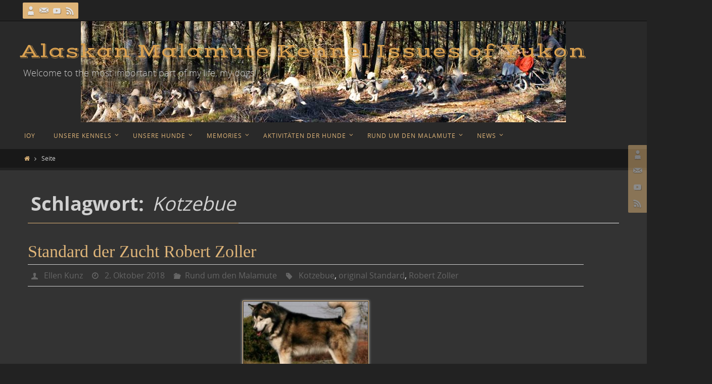

--- FILE ---
content_type: text/html; charset=UTF-8
request_url: https://www.alaskan-malamute.net/schlagwort/kotzebue/
body_size: 10769
content:
<!DOCTYPE html><html lang="de"><head><meta name="viewport" content="width=device-width, user-scalable=yes, initial-scale=1.0, minimum-scale=1.0, maximum-scale=3.0"><meta http-equiv="Content-Type" content="text/html; charset=UTF-8" /><link rel="profile" href="http://gmpg.org/xfn/11" /><link rel="pingback" href="https://www.alaskan-malamute.net/xmlrpc.php" /><meta name='robots' content='index, follow, max-image-preview:large, max-snippet:-1, max-video-preview:-1' /><link media="all" href="https://www.alaskan-malamute.net/wp-content/cache/autoptimize/css/autoptimize_838a91860ed8b239bdda690b96c14eda.css" rel="stylesheet"><title>Kotzebue Archive - Alaskan Malamute Kennel Issues of Yukon</title><link rel="canonical" href="https://www.alaskan-malamute.net/schlagwort/kotzebue/" /><meta property="og:locale" content="de_DE" /><meta property="og:type" content="article" /><meta property="og:title" content="Kotzebue Archive - Alaskan Malamute Kennel Issues of Yukon" /><meta property="og:url" content="https://www.alaskan-malamute.net/schlagwort/kotzebue/" /><meta property="og:site_name" content="Alaskan Malamute Kennel Issues of Yukon" /><meta name="twitter:card" content="summary_large_image" /><meta name="twitter:site" content="@of_yukon" /> <script type="application/ld+json" class="yoast-schema-graph">{"@context":"https://schema.org","@graph":[{"@type":"CollectionPage","@id":"https://www.alaskan-malamute.net/schlagwort/kotzebue/","url":"https://www.alaskan-malamute.net/schlagwort/kotzebue/","name":"Kotzebue Archive - Alaskan Malamute Kennel Issues of Yukon","isPartOf":{"@id":"https://www.alaskan-malamute.net/#website"},"primaryImageOfPage":{"@id":"https://www.alaskan-malamute.net/schlagwort/kotzebue/#primaryimage"},"image":{"@id":"https://www.alaskan-malamute.net/schlagwort/kotzebue/#primaryimage"},"thumbnailUrl":"https://www.alaskan-malamute.net/wp-content/uploads/2018/10/faolan-issues-of-yukon.jpg","breadcrumb":{"@id":"https://www.alaskan-malamute.net/schlagwort/kotzebue/#breadcrumb"},"inLanguage":"de"},{"@type":"ImageObject","inLanguage":"de","@id":"https://www.alaskan-malamute.net/schlagwort/kotzebue/#primaryimage","url":"https://www.alaskan-malamute.net/wp-content/uploads/2018/10/faolan-issues-of-yukon.jpg","contentUrl":"https://www.alaskan-malamute.net/wp-content/uploads/2018/10/faolan-issues-of-yukon.jpg","width":590,"height":536},{"@type":"BreadcrumbList","@id":"https://www.alaskan-malamute.net/schlagwort/kotzebue/#breadcrumb","itemListElement":[{"@type":"ListItem","position":1,"name":"Startseite","item":"https://www.alaskan-malamute.net/"},{"@type":"ListItem","position":2,"name":"Kotzebue"}]},{"@type":"WebSite","@id":"https://www.alaskan-malamute.net/#website","url":"https://www.alaskan-malamute.net/","name":"Alaskan Malamute Kennel Issues of Yukon","description":"Welcome to the most important part of my life, my dogs!","potentialAction":[{"@type":"SearchAction","target":{"@type":"EntryPoint","urlTemplate":"https://www.alaskan-malamute.net/?s={search_term_string}"},"query-input":"required name=search_term_string"}],"inLanguage":"de"}]}</script> <link rel='dns-prefetch' href='//fonts.googleapis.com' /><link rel="alternate" type="application/rss+xml" title="Alaskan Malamute Kennel Issues of Yukon &raquo; Feed" href="https://www.alaskan-malamute.net/feed/" /><link rel="alternate" type="application/rss+xml" title="Alaskan Malamute Kennel Issues of Yukon &raquo; Kommentar-Feed" href="https://www.alaskan-malamute.net/comments/feed/" /><link rel="alternate" type="application/rss+xml" title="Alaskan Malamute Kennel Issues of Yukon &raquo; Schlagwort-Feed zu Kotzebue" href="https://www.alaskan-malamute.net/schlagwort/kotzebue/feed/" /><link rel='stylesheet' id='dashicons-css' href='https://www.alaskan-malamute.net/wp-includes/css/dashicons.min.css?ver=6.9' type='text/css' media='all' /><link rel='stylesheet' id='nirvana-googlefonts-css' href='//fonts.googleapis.com/css?family=Vast+Shadow' type='text/css' media='screen' /> <script type="text/javascript" src="https://www.alaskan-malamute.net/wp-includes/js/jquery/jquery.min.js?ver=3.7.1" id="jquery-core-js"></script> <link rel="https://api.w.org/" href="https://www.alaskan-malamute.net/wp-json/" /><link rel="alternate" title="JSON" type="application/json" href="https://www.alaskan-malamute.net/wp-json/wp/v2/tags/84" /><link rel="EditURI" type="application/rsd+xml" title="RSD" href="https://www.alaskan-malamute.net/xmlrpc.php?rsd" /><meta name="generator" content="WordPress 6.9" /><link rel="icon" href="https://www.alaskan-malamute.net/wp-content/uploads/2018/09/cropped-icon-alaskan-malamute-net-1-32x32.jpg" sizes="32x32" /><link rel="icon" href="https://www.alaskan-malamute.net/wp-content/uploads/2018/09/cropped-icon-alaskan-malamute-net-1-192x192.jpg" sizes="192x192" /><link rel="apple-touch-icon" href="https://www.alaskan-malamute.net/wp-content/uploads/2018/09/cropped-icon-alaskan-malamute-net-1-180x180.jpg" /><meta name="msapplication-TileImage" content="https://www.alaskan-malamute.net/wp-content/uploads/2018/09/cropped-icon-alaskan-malamute-net-1-270x270.jpg" /> <!--[if lt IE 9]> <script>document.createElement('header');
document.createElement('nav');
document.createElement('section');
document.createElement('article');
document.createElement('aside');
document.createElement('footer');</script> <![endif]--></head><body class="archive tag tag-kotzebue tag-84 wp-theme-nirvana wp-child-theme-nirvana-ioy-child nirvana-image-one caption-light magazine-layout nirvana-comment-placeholders nirvana-menu-left"> <a class="skip-link screen-reader-text" href="#main" title="Zum Inhalt springen"> Zum Inhalt springen </a><div id="wrapper" class="hfeed"><div id="topbar" ><div id="topbar-inner"><div class="socials" id="sheader"> <a  href="/ueber-uns"
 class="socialicons social-AboutMe" title="Über uns"> <img alt="AboutMe" src="https://www.alaskan-malamute.net/wp-content/themes/nirvana/images/socials/AboutMe.png" /> </a> <a  href="/kontakt"
 class="socialicons social-Contact" title="Kontakt zu uns"> <img alt="Contact" src="https://www.alaskan-malamute.net/wp-content/themes/nirvana/images/socials/Contact.png" /> </a> <a  target="_blank"  href="https://www.youtube.com/user/IssuesOfYukon/videos"
 class="socialicons social-YouTube" title="Besuche mich auf Youtube"> <img alt="YouTube" src="https://www.alaskan-malamute.net/wp-content/themes/nirvana/images/socials/YouTube.png" /> </a> <a  target="_blank"  href="http://feeds.feedburner.com/AlaskanMalamuteKennelIssuesOfYukon"
 class="socialicons social-RSS" title="RSS Feed"> <img alt="RSS" src="https://www.alaskan-malamute.net/wp-content/themes/nirvana/images/socials/RSS.png" /> </a></div></div></div><div class="socials" id="srights"> <a  href="/ueber-uns"
 class="socialicons social-AboutMe" title="Über uns"> <img alt="AboutMe" src="https://www.alaskan-malamute.net/wp-content/themes/nirvana/images/socials/AboutMe.png" /> </a> <a  href="/kontakt"
 class="socialicons social-Contact" title="Kontakt zu uns"> <img alt="Contact" src="https://www.alaskan-malamute.net/wp-content/themes/nirvana/images/socials/Contact.png" /> </a> <a  target="_blank"  href="https://www.youtube.com/user/IssuesOfYukon/videos"
 class="socialicons social-YouTube" title="Besuche mich auf Youtube"> <img alt="YouTube" src="https://www.alaskan-malamute.net/wp-content/themes/nirvana/images/socials/YouTube.png" /> </a> <a  target="_blank"  href="http://feeds.feedburner.com/AlaskanMalamuteKennelIssuesOfYukon"
 class="socialicons social-RSS" title="RSS Feed"> <img alt="RSS" src="https://www.alaskan-malamute.net/wp-content/themes/nirvana/images/socials/RSS.png" /> </a></div><div id="header-full"><header id="header"><div id="masthead"><div id="branding" role="banner" > <img id="bg_image" alt="Alaskan Malamute Kennel Issues of Yukon" title="Alaskan Malamute Kennel Issues of Yukon" src="https://www.alaskan-malamute.net/wp-content/uploads/2018/10/issues-header.jpg"  /><div id="header-container"><div class="site-identity"><div id="site-title"><span> <a href="https://www.alaskan-malamute.net/" title="Alaskan Malamute Kennel Issues of Yukon" rel="home">Alaskan Malamute Kennel Issues of Yukon</a> </span></div><div id="site-description" >Welcome to the most important part of my life, my dogs!</div></div></div><div style="clear:both;"></div></div> <button id="nav-toggle"><span>&nbsp;</span></button><nav id="access" class="jssafe" role="navigation"><div class="skip-link screen-reader-text"><a href="#content" title="Zum Inhalt springen">Zum Inhalt springen</a></div><div class="menu"><ul id="prime_nav" class="menu"><li id="menu-item-291" class="menu-item menu-item-type-custom menu-item-object-custom menu-item-home menu-item-291"><a href="https://www.alaskan-malamute.net/"><span>IoY</span></a></li><li id="menu-item-631" class="menu-item menu-item-type-custom menu-item-object-custom menu-item-has-children menu-item-631"><a href="#"><span>Unsere Kennels</span></a><ul class="sub-menu"><li id="menu-item-336" class="menu-item menu-item-type-post_type menu-item-object-page menu-item-336"><a href="https://www.alaskan-malamute.net/issues-of-yukon/"><span>Issues of Yukon</span></a></li><li id="menu-item-413" class="menu-item menu-item-type-post_type menu-item-object-page menu-item-413"><a href="https://www.alaskan-malamute.net/issues-of-yukon/unvergessen/"><span>Unvergessen!</span></a></li><li id="menu-item-305" class="menu-item menu-item-type-post_type menu-item-object-page menu-item-305"><a href="https://www.alaskan-malamute.net/joli-mapa/"><span>Joli Mapa</span></a></li></ul></li><li id="menu-item-632" class="menu-item menu-item-type-custom menu-item-object-custom menu-item-has-children menu-item-632"><a href="#"><span>Unsere Hunde</span></a><ul class="sub-menu"><li id="menu-item-650" class="menu-item menu-item-type-post_type menu-item-object-page menu-item-has-children menu-item-650"><a href="https://www.alaskan-malamute.net/alaskan-malamute-rueden/"><span>Alaskan Malamute Rüden</span></a><ul class="sub-menu"><li id="menu-item-2273" class="menu-item menu-item-type-post_type menu-item-object-page menu-item-2273"><a href="https://www.alaskan-malamute.net/alaskan-malamute-rueden/special-edition/"><span>Special Edition</span></a></li><li id="menu-item-2397" class="menu-item menu-item-type-post_type menu-item-object-page menu-item-2397"><a href="https://www.alaskan-malamute.net/alaskan-malamute-rueden/wyatt-earp/"><span>Wyatt Earp</span></a></li><li id="menu-item-6112" class="menu-item menu-item-type-post_type menu-item-object-page menu-item-6112"><a href="https://www.alaskan-malamute.net/nothing-else-matters-conan2/"><span>Nothing Else Matters „Conan“</span></a></li><li id="menu-item-2445" class="menu-item menu-item-type-post_type menu-item-object-page menu-item-2445"><a href="https://www.alaskan-malamute.net/alaskan-malamute-rueden/x-man/"><span>X-Man</span></a></li><li id="menu-item-2501" class="menu-item menu-item-type-post_type menu-item-object-page menu-item-2501"><a href="https://www.alaskan-malamute.net/alaskan-malamute-rueden/oh-when-the-saints/"><span>Oh When The Saints</span></a></li></ul></li><li id="menu-item-651" class="menu-item menu-item-type-post_type menu-item-object-page menu-item-has-children menu-item-651"><a href="https://www.alaskan-malamute.net/alaskan-malamute-huendinnen/"><span>Alaskan Malamute Hündinnen</span></a><ul class="sub-menu"><li id="menu-item-2874" class="menu-item menu-item-type-post_type menu-item-object-page menu-item-2874"><a href="https://www.alaskan-malamute.net/alaskan-malamute-huendinnen/our-xclusive-brand/"><span>Our Xclusive Brand</span></a></li><li id="menu-item-4722" class="menu-item menu-item-type-post_type menu-item-object-page menu-item-4722"><a href="https://www.alaskan-malamute.net/alaskan-malamute-huendinnen/a-winter-tale/"><span>A Winter Tale</span></a></li><li id="menu-item-6085" class="menu-item menu-item-type-post_type menu-item-object-page menu-item-6085"><a href="https://www.alaskan-malamute.net/never-say-never-again/"><span>Never Say Never Again</span></a></li></ul></li><li id="menu-item-653" class="menu-item menu-item-type-post_type menu-item-object-page menu-item-653"><a href="https://www.alaskan-malamute.net/alaskan-malamute-welpen-galerie/"><span>Alaskan Malamute Welpen Galerie</span></a></li><li id="menu-item-668" class="menu-item menu-item-type-post_type menu-item-object-page menu-item-668"><a href="https://www.alaskan-malamute.net/die-bittere-wahrheit/"><span>Die bittere Wahrheit</span></a></li></ul></li><li id="menu-item-2279" class="menu-item menu-item-type-custom menu-item-object-custom menu-item-has-children menu-item-2279"><a href="#"><span>Memories</span></a><ul class="sub-menu"><li id="menu-item-1268" class="menu-item menu-item-type-post_type menu-item-object-page menu-item-1268"><a href="https://www.alaskan-malamute.net/unsere-alaskan-malamute-erinnerungen/"><span>unsere Alaskan Malamute Erinnerungen</span></a></li><li id="menu-item-1281" class="menu-item menu-item-type-post_type menu-item-object-page menu-item-has-children menu-item-1281"><a href="https://www.alaskan-malamute.net/unsere-alaskan-malamute-erinnerungen/regenbogenbruecke/"><span>meine Jungs und Mädels auf der Regenbogenbrücke</span></a><ul class="sub-menu"><li id="menu-item-2750" class="menu-item menu-item-type-post_type menu-item-object-page menu-item-2750"><a href="https://www.alaskan-malamute.net/alaskan-malamute-huendinnen/joy/"><span>Joy</span></a></li><li id="menu-item-2927" class="menu-item menu-item-type-post_type menu-item-object-page menu-item-2927"><a href="https://www.alaskan-malamute.net/alaskan-malamute-huendinnen/miss-chanel/"><span>Miss Chanel</span></a></li><li id="menu-item-2073" class="menu-item menu-item-type-post_type menu-item-object-page menu-item-2073"><a href="https://www.alaskan-malamute.net/unsere-alaskan-malamute-erinnerungen/regenbogenbruecke/jj/"><span>JJ</span></a></li><li id="menu-item-652" class="menu-item menu-item-type-post_type menu-item-object-page menu-item-652"><a href="https://www.alaskan-malamute.net/unsere-alaskan-malamute-erinnerungen/regenbogenbruecke/ch-kuri-mu-del-biagio/"><span>Ch. Kuri-Mu del Biagio</span></a></li><li id="menu-item-4959" class="menu-item menu-item-type-post_type menu-item-object-page menu-item-4959"><a href="https://www.alaskan-malamute.net/unsere-alaskan-malamute-erinnerungen/regenbogenbruecke/issues-of-yukon-opium/"><span>Issues of Yukon Opium</span></a></li><li id="menu-item-1892" class="menu-item menu-item-type-post_type menu-item-object-page menu-item-1892"><a href="https://www.alaskan-malamute.net/unsere-alaskan-malamute-erinnerungen/regenbogenbruecke/donaoralee/"><span>DonaOralee</span></a></li><li id="menu-item-1813" class="menu-item menu-item-type-post_type menu-item-object-page menu-item-1813"><a href="https://www.alaskan-malamute.net/unsere-alaskan-malamute-erinnerungen/regenbogenbruecke/june/"><span>June</span></a></li><li id="menu-item-1730" class="menu-item menu-item-type-post_type menu-item-object-page menu-item-1730"><a href="https://www.alaskan-malamute.net/unsere-alaskan-malamute-erinnerungen/regenbogenbruecke/zeawee/"><span>Zeawee</span></a></li><li id="menu-item-1672" class="menu-item menu-item-type-post_type menu-item-object-page menu-item-1672"><a href="https://www.alaskan-malamute.net/unsere-alaskan-malamute-erinnerungen/regenbogenbruecke/ditilya/"><span>Ditilya</span></a></li><li id="menu-item-1897" class="menu-item menu-item-type-post_type menu-item-object-page menu-item-1897"><a href="https://www.alaskan-malamute.net/unsere-alaskan-malamute-erinnerungen/regenbogenbruecke/bj-royalson/"><span>BJ-Royalson</span></a></li><li id="menu-item-1574" class="menu-item menu-item-type-post_type menu-item-object-page menu-item-1574"><a href="https://www.alaskan-malamute.net/unsere-alaskan-malamute-erinnerungen/regenbogenbruecke/india/"><span>India</span></a></li><li id="menu-item-1520" class="menu-item menu-item-type-post_type menu-item-object-page menu-item-1520"><a href="https://www.alaskan-malamute.net/unsere-alaskan-malamute-erinnerungen/regenbogenbruecke/amayi/"><span>Amayi</span></a></li><li id="menu-item-1491" class="menu-item menu-item-type-post_type menu-item-object-page menu-item-1491"><a href="https://www.alaskan-malamute.net/unsere-alaskan-malamute-erinnerungen/regenbogenbruecke/chmani-tatonka/"><span>Ch’mani Tatonka</span></a></li><li id="menu-item-1420" class="menu-item menu-item-type-post_type menu-item-object-page menu-item-1420"><a href="https://www.alaskan-malamute.net/unsere-alaskan-malamute-erinnerungen/regenbogenbruecke/deny-der-wachhund/"><span>Deny der Wachhund</span></a></li><li id="menu-item-1402" class="menu-item menu-item-type-post_type menu-item-object-page menu-item-1402"><a href="https://www.alaskan-malamute.net/unsere-alaskan-malamute-erinnerungen/regenbogenbruecke/nscho-tschi/"><span>N’scho-tschi</span></a></li><li id="menu-item-1372" class="menu-item menu-item-type-post_type menu-item-object-page menu-item-1372"><a href="https://www.alaskan-malamute.net/unsere-alaskan-malamute-erinnerungen/regenbogenbruecke/dschingin/"><span>Dschingin</span></a></li><li id="menu-item-1338" class="menu-item menu-item-type-post_type menu-item-object-page menu-item-1338"><a href="https://www.alaskan-malamute.net/unsere-alaskan-malamute-erinnerungen/regenbogenbruecke/shogun/"><span>Shogun</span></a></li><li id="menu-item-1293" class="menu-item menu-item-type-post_type menu-item-object-page menu-item-1293"><a href="https://www.alaskan-malamute.net/unsere-alaskan-malamute-erinnerungen/regenbogenbruecke/dundee/"><span>Dundee</span></a></li><li id="menu-item-1280" class="menu-item menu-item-type-post_type menu-item-object-page menu-item-1280"><a href="https://www.alaskan-malamute.net/unsere-alaskan-malamute-erinnerungen/regenbogenbruecke/geronimo/"><span>Geronimo</span></a></li></ul></li></ul></li><li id="menu-item-633" class="menu-item menu-item-type-custom menu-item-object-custom menu-item-has-children menu-item-633"><a href="#"><span>Aktivitäten der Hunde</span></a><ul class="sub-menu"><li id="menu-item-1222" class="menu-item menu-item-type-post_type menu-item-object-page menu-item-1222"><a href="https://www.alaskan-malamute.net/alaskan-malamute-sport/"><span>Alaskan Malamute Sport</span></a></li><li id="menu-item-1105" class="menu-item menu-item-type-post_type menu-item-object-page menu-item-1105"><a href="https://www.alaskan-malamute.net/alaskan-malamute-auf-ausstellungen/"><span>Der Alaskan Malamute auf Ausstellungen</span></a></li></ul></li><li id="menu-item-634" class="menu-item menu-item-type-custom menu-item-object-custom menu-item-has-children menu-item-634"><a href="#"><span>Rund um den Malamute</span></a><ul class="sub-menu"><li id="menu-item-940" class="menu-item menu-item-type-post_type menu-item-object-page menu-item-940"><a href="https://www.alaskan-malamute.net/sie-moechten-einen-malamute/"><span>Soso, sie möchten also einen Alaskan Malamute?</span></a></li><li id="menu-item-686" class="menu-item menu-item-type-post_type menu-item-object-page menu-item-686"><a href="https://www.alaskan-malamute.net/alaskan-malamute-standard/"><span>Standard des Alaskan Malamute</span></a></li><li id="menu-item-707" class="menu-item menu-item-type-post_type menu-item-object-page menu-item-has-children menu-item-707"><a href="https://www.alaskan-malamute.net/zucht/"><span>Zucht</span></a><ul class="sub-menu"><li id="menu-item-719" class="menu-item menu-item-type-post_type menu-item-object-page menu-item-719"><a href="https://www.alaskan-malamute.net/zucht/genetik-kleines-lexikon/"><span>Genetik, kleines Lexikon</span></a></li><li id="menu-item-727" class="menu-item menu-item-type-post_type menu-item-object-page menu-item-727"><a href="https://www.alaskan-malamute.net/zucht/was-ist-ein-zuechter/"><span>was ist ein Züchter?</span></a></li><li id="menu-item-732" class="menu-item menu-item-type-post_type menu-item-object-page menu-item-732"><a href="https://www.alaskan-malamute.net/zucht/so-sie-moechten-also-zuechter-werden/"><span>So, Sie möchten also Züchter werden?</span></a></li><li id="menu-item-714" class="menu-item menu-item-type-post_type menu-item-object-page menu-item-714"><a href="https://www.alaskan-malamute.net/zucht/zuchtziele/"><span>Zuchtziele</span></a></li><li id="menu-item-711" class="menu-item menu-item-type-post_type menu-item-object-page menu-item-711"><a href="https://www.alaskan-malamute.net/zucht/vorfahren/"><span>Vorfahren</span></a></li><li id="menu-item-700" class="menu-item menu-item-type-post_type menu-item-object-page menu-item-700"><a href="https://www.alaskan-malamute.net/zucht/welpen-die-geburt/"><span>Die Geburt der Welpen</span></a></li><li id="menu-item-703" class="menu-item menu-item-type-post_type menu-item-object-page menu-item-703"><a href="https://www.alaskan-malamute.net/zucht/welpe-trinkt-nicht/"><span>Welpe trinkt nicht</span></a></li><li id="menu-item-724" class="menu-item menu-item-type-post_type menu-item-object-page menu-item-724"><a href="https://www.alaskan-malamute.net/zucht/alaskan-malamute-welpen-entwicklungsphasen/"><span>Die unterschiedlichen Entwicklungsphasen</span></a></li><li id="menu-item-738" class="menu-item menu-item-type-post_type menu-item-object-page menu-item-738"><a href="https://www.alaskan-malamute.net/zucht/die-geburtsgeschichte-unseres-i-wurfes/"><span>Die Geburtsgeschichte unseres I Wurfes</span></a></li></ul></li><li id="menu-item-762" class="menu-item menu-item-type-post_type menu-item-object-page menu-item-762"><a href="https://www.alaskan-malamute.net/alaskan-malamute-wesen/"><span>Alaskan Malamute Wesen</span></a></li><li id="menu-item-810" class="menu-item menu-item-type-post_type menu-item-object-page menu-item-810"><a href="https://www.alaskan-malamute.net/koerpersprachen/"><span>Körpersprachen</span></a></li><li id="menu-item-825" class="menu-item menu-item-type-post_type menu-item-object-page menu-item-825"><a href="https://www.alaskan-malamute.net/alaskan-malamute-im-rudel/"><span>Der Malamute im Rudel</span></a></li><li id="menu-item-923" class="menu-item menu-item-type-post_type menu-item-object-page menu-item-has-children menu-item-923"><a href="https://www.alaskan-malamute.net/pflege/"><span>Pflege</span></a><ul class="sub-menu"><li id="menu-item-910" class="menu-item menu-item-type-post_type menu-item-object-page menu-item-910"><a href="https://www.alaskan-malamute.net/pflege/fuetterung/"><span>Fütterung</span></a></li><li id="menu-item-927" class="menu-item menu-item-type-post_type menu-item-object-page menu-item-927"><a href="https://www.alaskan-malamute.net/pflege/erziehung/"><span>Erziehung</span></a></li><li id="menu-item-847" class="menu-item menu-item-type-post_type menu-item-object-page menu-item-847"><a href="https://www.alaskan-malamute.net/pflege/zahnhygiene-beim-hund/"><span>Zahnhygiene beim Hund</span></a></li></ul></li><li id="menu-item-934" class="menu-item menu-item-type-post_type menu-item-object-page menu-item-934"><a href="https://www.alaskan-malamute.net/preis/"><span>Preis</span></a></li><li id="menu-item-1041" class="menu-item menu-item-type-post_type menu-item-object-page menu-item-has-children menu-item-1041"><a href="https://www.alaskan-malamute.net/garantie/"><span>Garantie</span></a><ul class="sub-menu"><li id="menu-item-1052" class="menu-item menu-item-type-post_type menu-item-object-page menu-item-1052"><a href="https://www.alaskan-malamute.net/garantie/betriebsanleitung-hund/"><span>Betriebsanleitung Hund</span></a></li><li id="menu-item-1055" class="menu-item menu-item-type-post_type menu-item-object-page menu-item-1055"><a href="https://www.alaskan-malamute.net/garantie/users-manual/"><span>Users Manual</span></a></li></ul></li><li id="menu-item-997" class="menu-item menu-item-type-post_type menu-item-object-page menu-item-has-children menu-item-997"><a href="https://www.alaskan-malamute.net/die-wurzeln-des-alaskan-malamute/"><span>Die Wurzeln des Alaskan Malamute</span></a><ul class="sub-menu"><li id="menu-item-1003" class="menu-item menu-item-type-post_type menu-item-object-page menu-item-1003"><a href="https://www.alaskan-malamute.net/die-wurzeln-des-alaskan-malamute/robert-zoller-husky-pak/"><span>Robert Zoller Husky Pak</span></a></li><li id="menu-item-1006" class="menu-item menu-item-type-post_type menu-item-object-page menu-item-1006"><a href="https://www.alaskan-malamute.net/die-wurzeln-des-alaskan-malamute/robert-zoller-husky-pak-teil-2/"><span>Robert Zoller Husky Pak Teil II</span></a></li><li id="menu-item-1012" class="menu-item menu-item-type-post_type menu-item-object-page menu-item-1012"><a href="https://www.alaskan-malamute.net/die-wurzeln-des-alaskan-malamute/quantensprung/"><span>Quantensprung</span></a></li><li id="menu-item-1017" class="menu-item menu-item-type-post_type menu-item-object-page menu-item-1017"><a href="https://www.alaskan-malamute.net/die-wurzeln-des-alaskan-malamute/toro-wird-nicht-anerkannt/"><span>Toro wird nicht anerkannt</span></a></li><li id="menu-item-1023" class="menu-item menu-item-type-post_type menu-item-object-page menu-item-1023"><a href="https://www.alaskan-malamute.net/die-wurzeln-des-alaskan-malamute/der-alaskan-malamute-club-amca/"><span>der Alaskan Malamute Club AMCA</span></a></li><li id="menu-item-1026" class="menu-item menu-item-type-post_type menu-item-object-page menu-item-1026"><a href="https://www.alaskan-malamute.net/die-wurzeln-des-alaskan-malamute/standard-der-zucht-robert-zoller/"><span>Standard der Zucht Robert Zoller</span></a></li><li id="menu-item-1029" class="menu-item menu-item-type-post_type menu-item-object-page menu-item-1029"><a href="https://www.alaskan-malamute.net/die-wurzeln-des-alaskan-malamute/das-komplott/"><span>Das Komplott</span></a></li><li id="menu-item-1032" class="menu-item menu-item-type-post_type menu-item-object-page menu-item-1032"><a href="https://www.alaskan-malamute.net/die-wurzeln-des-alaskan-malamute/die-vorwuerfe/"><span>Die Vorwürfe</span></a></li><li id="menu-item-1035" class="menu-item menu-item-type-post_type menu-item-object-page menu-item-1035"><a href="https://www.alaskan-malamute.net/die-wurzeln-des-alaskan-malamute/das-gerichtsverfahren/"><span>Das Gerichtsverfahren</span></a></li><li id="menu-item-1038" class="menu-item menu-item-type-post_type menu-item-object-page menu-item-1038"><a href="https://www.alaskan-malamute.net/die-wurzeln-des-alaskan-malamute/der-urteilsspruch-und-der-widerspruch/"><span>DER URTEILSSPRUCH UND DER WIDERSPRUCH</span></a></li></ul></li><li id="menu-item-829" class="menu-item menu-item-type-post_type menu-item-object-page menu-item-has-children menu-item-829"><a href="https://www.alaskan-malamute.net/gesundheit/"><span>Gesundheit</span></a><ul class="sub-menu"><li id="menu-item-832" class="menu-item menu-item-type-post_type menu-item-object-page menu-item-has-children menu-item-832"><a href="https://www.alaskan-malamute.net/gesundheit/parasiten/"><span>Parasiten</span></a><ul class="sub-menu"><li id="menu-item-836" class="menu-item menu-item-type-post_type menu-item-object-page menu-item-836"><a href="https://www.alaskan-malamute.net/gesundheit/parasiten/giardien/"><span>Giardien</span></a></li><li id="menu-item-843" class="menu-item menu-item-type-post_type menu-item-object-page menu-item-843"><a href="https://www.alaskan-malamute.net/gesundheit/parasiten/flohzirkus/"><span>Flohzirkus</span></a></li><li id="menu-item-840" class="menu-item menu-item-type-post_type menu-item-object-page menu-item-840"><a href="https://www.alaskan-malamute.net/gesundheit/parasiten/zecken/"><span>Zecken</span></a></li></ul></li><li id="menu-item-876" class="menu-item menu-item-type-post_type menu-item-object-page menu-item-has-children menu-item-876"><a href="https://www.alaskan-malamute.net/gesundheit/kastration-beim-alaskan-malamute/"><span>Kastration beim Alaskan Malamute</span></a><ul class="sub-menu"><li id="menu-item-873" class="menu-item menu-item-type-post_type menu-item-object-page menu-item-873"><a href="https://www.alaskan-malamute.net/gesundheit/kastration-beim-alaskan-malamute/geschlechtsorgane/"><span>Geschlechtsorgane</span></a></li></ul></li><li id="menu-item-879" class="menu-item menu-item-type-post_type menu-item-object-page menu-item-has-children menu-item-879"><a href="https://www.alaskan-malamute.net/gesundheit/erste-hilfe/"><span>Erste Hilfe</span></a><ul class="sub-menu"><li id="menu-item-901" class="menu-item menu-item-type-post_type menu-item-object-page menu-item-901"><a href="https://www.alaskan-malamute.net/gesundheit/erste-hilfe/hundeapotheke/"><span>Hundeapotheke</span></a></li></ul></li><li id="menu-item-913" class="menu-item menu-item-type-post_type menu-item-object-page menu-item-913"><a href="https://www.alaskan-malamute.net/gesundheit/durchfall/"><span>Durchfall / Verstopfung</span></a></li><li id="menu-item-896" class="menu-item menu-item-type-post_type menu-item-object-page menu-item-896"><a href="https://www.alaskan-malamute.net/gesundheit/hot-spot/"><span>Hot Spot</span></a></li><li id="menu-item-882" class="menu-item menu-item-type-post_type menu-item-object-page menu-item-882"><a href="https://www.alaskan-malamute.net/gesundheit/magendrehung/"><span>Magendrehung</span></a></li><li id="menu-item-904" class="menu-item menu-item-type-post_type menu-item-object-page menu-item-904"><a href="https://www.alaskan-malamute.net/gesundheit/was-ist-eigentlich/"><span>Was ist eigentlich…??</span></a></li><li id="menu-item-916" class="menu-item menu-item-type-post_type menu-item-object-page menu-item-916"><a href="https://www.alaskan-malamute.net/gesundheit/mrsa-beim-hund/"><span>MRSA beim Hund</span></a></li><li id="menu-item-851" class="menu-item menu-item-type-post_type menu-item-object-page menu-item-851"><a href="https://www.alaskan-malamute.net/gesundheit/augenerkrankungen-hund/"><span>Augenerkrankungen</span></a></li><li id="menu-item-856" class="menu-item menu-item-type-post_type menu-item-object-page menu-item-856"><a href="https://www.alaskan-malamute.net/gesundheit/hueftdysplasie/"><span>Hüftdysplasie</span></a></li><li id="menu-item-861" class="menu-item menu-item-type-post_type menu-item-object-page menu-item-861"><a href="https://www.alaskan-malamute.net/gesundheit/polyneuropathie/"><span>Polyneuropathie</span></a></li><li id="menu-item-886" class="menu-item menu-item-type-post_type menu-item-object-page menu-item-886"><a href="https://www.alaskan-malamute.net/gesundheit/der-epilepsie-check/"><span>Der Epilepsie Check</span></a></li></ul></li></ul></li><li id="menu-item-636" class="menu-item menu-item-type-custom menu-item-object-custom menu-item-has-children menu-item-636"><a href="#"><span>News</span></a><ul class="sub-menu"><li id="menu-item-639" class="menu-item menu-item-type-taxonomy menu-item-object-category menu-item-639"><a href="https://www.alaskan-malamute.net/kategorie/aktuelles/"><span>Aktuelles</span></a></li><li id="menu-item-4764" class="menu-item menu-item-type-post_type menu-item-object-page menu-item-has-children menu-item-4764"><a href="https://www.alaskan-malamute.net/wurfplanung/"><span>Welpen</span></a><ul class="sub-menu"><li id="menu-item-5519" class="menu-item menu-item-type-taxonomy menu-item-object-category menu-item-5519"><a href="https://www.alaskan-malamute.net/kategorie/aktueller-wurf/"><span>Aktueller Wurf</span></a></li><li id="menu-item-5520" class="menu-item menu-item-type-taxonomy menu-item-object-category menu-item-5520"><a href="https://www.alaskan-malamute.net/kategorie/wurfplanung/"><span>Wurfplanung</span></a></li></ul></li><li id="menu-item-1058" class="menu-item menu-item-type-post_type menu-item-object-page menu-item-has-children menu-item-1058"><a href="https://www.alaskan-malamute.net/nachdenkliches-und-lustiges/"><span>Nachdenkliches und Lustiges</span></a><ul class="sub-menu"><li id="menu-item-5663" class="menu-item menu-item-type-post_type menu-item-object-page menu-item-5663"><a href="https://www.alaskan-malamute.net/post-von-ookami-2009/"><span>Post von Ookami 2009</span></a></li><li id="menu-item-5635" class="menu-item menu-item-type-post_type menu-item-object-page menu-item-5635"><a href="https://www.alaskan-malamute.net/e-mail-fuer-mich/"><span>E-MAIL für mich</span></a></li><li id="menu-item-1061" class="menu-item menu-item-type-post_type menu-item-object-page menu-item-1061"><a href="https://www.alaskan-malamute.net/nachdenkliches-und-lustiges/decktaxe/"><span>Decktaxe</span></a></li><li id="menu-item-5275" class="menu-item menu-item-type-post_type menu-item-object-page menu-item-5275"><a href="https://www.alaskan-malamute.net/nachdenkliches-und-lustiges/christmaspuppy/"><span>Christmaspuppy</span></a></li><li id="menu-item-1064" class="menu-item menu-item-type-post_type menu-item-object-page menu-item-1064"><a href="https://www.alaskan-malamute.net/nachdenkliches-und-lustiges/shadow-ist-nicht-gluecklich/"><span>Shadow ist nicht glücklich..</span></a></li></ul></li></ul></li></ul></div></nav></div></header></div><div style="clear:both;height:0;"></div><div id="breadcrumbs"><div id="breadcrumbs-box"><a href="https://www.alaskan-malamute.net"><i class="crycon-homebread"></i><span class="screen-reader-text">Home</span></a><i class="crycon-angle-right"></i> <span class="current">Seite</span></div></div><div id="main"><div id="toTop"><i class="crycon-back2top"></i></div><div  id="forbottom" ><div style="clear:both;"></div><section id="container" class="one-column"><div id="content" role="main"><header class="page-header"><h1 class="page-title"><div class="page-title-text">Schlagwort: <span>Kotzebue</span><div></h1></header><article id="post-1024" class="post-1024 page type-page status-publish has-post-thumbnail hentry category-rund-um-den-malamute tag-kotzebue tag-original-standard tag-robert-zoller"><header class="entry-header"><h2 class="entry-title"> <a href="https://www.alaskan-malamute.net/die-wurzeln-des-alaskan-malamute/standard-der-zucht-robert-zoller/" title="Permalink zu Standard der Zucht Robert Zoller" rel="bookmark">Standard der Zucht Robert Zoller</a></h2><div class="entry-meta"> <span class="author vcard" ><i class="crycon-author crycon-metas" title="Autor"></i> <a class="url fn n" rel="author" href="https://www.alaskan-malamute.net/author/ellennussbaumer-1972/" title="Alle Beiträge von Ellen Kunz anzeigen">Ellen Kunz</a></span><span> <i class="crycon-time crycon-metas" title="Datum"></i> <time class="onDate date published" datetime="2018-10-02T18:01:40+02:00"> <a href="https://www.alaskan-malamute.net/die-wurzeln-des-alaskan-malamute/standard-der-zucht-robert-zoller/" rel="bookmark">2. Oktober 2018</a> </time> </span><time class="updated"  datetime="2018-10-16T19:06:49+02:00">16. Oktober 2018</time><span class="bl_categ"><i class="crycon-folder-open crycon-metas" title="Kategorien"></i><a href="https://www.alaskan-malamute.net/kategorie/rund-um-den-malamute/" rel="tag">Rund um den Malamute</a></span> <span class="footer-tags"> <i class="crycon-tag crycon-metas" title="Schlagwörter"> </i><a href="https://www.alaskan-malamute.net/schlagwort/kotzebue/" rel="tag">Kotzebue</a>, <a href="https://www.alaskan-malamute.net/schlagwort/original-standard/" rel="tag">original Standard</a>, <a href="https://www.alaskan-malamute.net/schlagwort/robert-zoller/" rel="tag">Robert Zoller</a> </span></div></header><div class="entry-summary"> <a href="https://www.alaskan-malamute.net/die-wurzeln-des-alaskan-malamute/standard-der-zucht-robert-zoller/" title="Standard der Zucht Robert Zoller"><img width="250" height="150" src="https://www.alaskan-malamute.net/wp-content/uploads/2018/10/faolan-issues-of-yukon-250x150.jpg" class="aligncenter post_thumbnail wp-post-image" alt="" decoding="async" /></a><p>Der original Standard basierte auf den Kotzebue Hunden. Weil er von Leuten geschrieben wurde, die Kotzebue Hunde hatten. Nun ja, es war keine schlechte Arbeit und ich versuchte nie ihn zu ändern. Entgegen manch anderer Meinungen war ich kein Vertreter der &#8222;je größer umso besser&#8220; Liga. Trotzdem war ich der&#8230;</p><p> <a class="continue-reading-link" href="https://www.alaskan-malamute.net/die-wurzeln-des-alaskan-malamute/standard-der-zucht-robert-zoller/"><span>Weiterlesen</span><i class="crycon-right-dir"></i></a></p></div><footer class="entry-meta"></footer></article><article id="post-944" class="post-944 page type-page status-publish has-post-thumbnail hentry category-rund-um-den-malamute tag-bearpaw tag-beruehmte-kennel tag-cold-valley tag-eva-seeley tag-geschichte-des-alaskan-malamute tag-glacier tag-husky-pak tag-inuit tag-joli-mapa tag-kanangnark tag-kodara tag-kotzebue tag-mloot tag-north-wind tag-pak-n-pull tag-robert-zoller tag-roy-el tag-sno-pak tag-sno-crest tag-storm-kloud tag-tigara tag-timber-trail"><header class="entry-header"><h2 class="entry-title"> <a href="https://www.alaskan-malamute.net/die-wurzeln-des-alaskan-malamute/" title="Permalink zu Die Wurzeln des Alaskan Malamute" rel="bookmark">Die Wurzeln des Alaskan Malamute</a></h2><div class="entry-meta"> <span class="author vcard" ><i class="crycon-author crycon-metas" title="Autor"></i> <a class="url fn n" rel="author" href="https://www.alaskan-malamute.net/author/ellennussbaumer-1972/" title="Alle Beiträge von Ellen Kunz anzeigen">Ellen Kunz</a></span><span> <i class="crycon-time crycon-metas" title="Datum"></i> <time class="onDate date published" datetime="2018-10-02T17:20:38+02:00"> <a href="https://www.alaskan-malamute.net/die-wurzeln-des-alaskan-malamute/" rel="bookmark">2. Oktober 2018</a> </time> </span><time class="updated"  datetime="2018-10-16T11:27:02+02:00">16. Oktober 2018</time><span class="bl_categ"><i class="crycon-folder-open crycon-metas" title="Kategorien"></i><a href="https://www.alaskan-malamute.net/kategorie/rund-um-den-malamute/" rel="tag">Rund um den Malamute</a></span> <span class="footer-tags"> <i class="crycon-tag crycon-metas" title="Schlagwörter"> </i><a href="https://www.alaskan-malamute.net/schlagwort/bearpaw/" rel="tag">Bearpaw</a>, <a href="https://www.alaskan-malamute.net/schlagwort/beruehmte-kennel/" rel="tag">berühmte kennel</a>, <a href="https://www.alaskan-malamute.net/schlagwort/cold-valley/" rel="tag">Cold Valley</a>, <a href="https://www.alaskan-malamute.net/schlagwort/eva-seeley/" rel="tag">Eva Seeley</a>, <a href="https://www.alaskan-malamute.net/schlagwort/geschichte-des-alaskan-malamute/" rel="tag">Geschichte des Alaskan Malamute</a>, <a href="https://www.alaskan-malamute.net/schlagwort/glacier/" rel="tag">Glacier</a>, <a href="https://www.alaskan-malamute.net/schlagwort/husky-pak/" rel="tag">Husky Pak</a>, <a href="https://www.alaskan-malamute.net/schlagwort/inuit/" rel="tag">Inuit</a>, <a href="https://www.alaskan-malamute.net/schlagwort/joli-mapa/" rel="tag">Joli Mapa</a>, <a href="https://www.alaskan-malamute.net/schlagwort/kanangnark/" rel="tag">Kanangnark</a>, <a href="https://www.alaskan-malamute.net/schlagwort/kodara/" rel="tag">Kodara</a>, <a href="https://www.alaskan-malamute.net/schlagwort/kotzebue/" rel="tag">Kotzebue</a>, <a href="https://www.alaskan-malamute.net/schlagwort/mloot/" rel="tag">M'Loot</a>, <a href="https://www.alaskan-malamute.net/schlagwort/north-wind/" rel="tag">North Wind</a>, <a href="https://www.alaskan-malamute.net/schlagwort/pak-n-pull/" rel="tag">Pak n Pull</a>, <a href="https://www.alaskan-malamute.net/schlagwort/robert-zoller/" rel="tag">Robert Zoller</a>, <a href="https://www.alaskan-malamute.net/schlagwort/roy-el/" rel="tag">Roy El</a>, <a href="https://www.alaskan-malamute.net/schlagwort/sno-pak/" rel="tag">Sno Pak</a>, <a href="https://www.alaskan-malamute.net/schlagwort/sno-crest/" rel="tag">Sno-Crest</a>, <a href="https://www.alaskan-malamute.net/schlagwort/storm-kloud/" rel="tag">Storm Kloud</a>, <a href="https://www.alaskan-malamute.net/schlagwort/tigara/" rel="tag">Tigara</a>, <a href="https://www.alaskan-malamute.net/schlagwort/timber-trail/" rel="tag">Timber Trail</a> </span></div></header><div class="entry-summary"> <a href="https://www.alaskan-malamute.net/die-wurzeln-des-alaskan-malamute/" title="Die Wurzeln des Alaskan Malamute"><img width="250" height="150" src="https://www.alaskan-malamute.net/wp-content/uploads/2018/10/waldenchinook1-250x150.jpg" class="aligncenter post_thumbnail wp-post-image" alt="Walden Chinook Kennel" decoding="async" /></a><p>. Geschichte des Alaskan Malamute Woher kommt der Alaskan Malamute? In Nord Alaska, auf der Höhe des Polarkreises, dort wo im Winter die Temperaturen weit unter dem Gefrierpunkt liegen, lebt ein Indianer- Inuit (Mensch)- Volk, die Mahlemiut. Benannt nach ihrer Sprache, Malimiut, ein Untergruppe des Inupiaq. Inupiaq unterteilt sich in&#8230;</p><p> <a class="continue-reading-link" href="https://www.alaskan-malamute.net/die-wurzeln-des-alaskan-malamute/"><span>Weiterlesen</span><i class="crycon-right-dir"></i></a></p></div><footer class="entry-meta"></footer></article></div></section><div style="clear:both;"></div></div><footer id="footer" role="contentinfo"><div id="colophon"><div id="footer-widget-area"  role="complementary"  class="footerfour" ><div id="first" class="widget-area"><ul class="xoxo"><li id="nav_menu-2" class="widget-container widget_nav_menu"><h3 class="widget-title"><span>Kontakt</span></h3><div class="menu-kontakt-container"><ul id="menu-kontakt" class="menu"><li id="menu-item-4603" class="menu-item menu-item-type-post_type menu-item-object-page menu-item-4603"><a href="https://www.alaskan-malamute.net/ueber-uns/">Über uns</a></li><li id="menu-item-4604" class="menu-item menu-item-type-post_type menu-item-object-page menu-item-4604"><a href="https://www.alaskan-malamute.net/kontakt/">Kontakt</a></li><li id="menu-item-4605" class="menu-item menu-item-type-post_type menu-item-object-page menu-item-4605"><a href="https://www.alaskan-malamute.net/impressum/">Impressum</a></li><li id="menu-item-4606" class="menu-item menu-item-type-post_type menu-item-object-page menu-item-privacy-policy menu-item-4606"><a rel="privacy-policy" href="https://www.alaskan-malamute.net/datenschutzerklaerung/">Datenschutzerklärung</a></li></ul></div></li><li id="text-2" class="widget-container widget_text"><h3 class="widget-title"><span>Hier findest du uns</span></h3><div class="textwidget"><p><strong>Adresse</strong><br /> Hubertusweg 10</p><p>51545 Waldbröl</p><p>Tel. 02291 808272</p><p>E-Mail: <span id="wpmt-268531-186768"></span><script type="text/javascript">(function(){var ml="mfil%tnoa.0k4eus-",mi="2617?4<:838?;86@08380>5=96=5",o="";for(var j=0,l=mi.length;j<l;j++){o+=ml.charAt(mi.charCodeAt(j)-48);}document.getElementById("wpmt-268531-186768").innerHTML = decodeURIComponent(o);}());</script><noscript>*protected email*</noscript></p></div></li><li id="custom_html-2" class="widget_text widget-container widget_custom_html"><div class="textwidget custom-html-widget"><iframe src="https://www.google.com/maps/embed?pb=!1m18!1m12!1m3!1d3063.5539907966227!2d7.626321315747648!3d50.89829997953966!2m3!1f0!2f0!3f0!3m2!1i1024!2i768!4f13.1!3m3!1m2!1s0x0%3A0xf165184358be6331!2sAlaskan+Malamute+Kennel+Issues+of+Yukon!5e1!3m2!1sde!2sde!4v1540321771087" style="border:0" allowfullscreen="" width="400" height="250" frameborder="0"></iframe></div></li></ul></div><div id="second" class="widget-area"><ul class="xoxo"><li id="search-3" class="widget-container widget_search"><h3 class="widget-title"><span>Suche</span></h3><form role="search" method="get" class="searchform" action="https://www.alaskan-malamute.net/"> <label> <span class="screen-reader-text">Suchen nach:</span> <input type="search" class="s" placeholder="Suchen" value="" name="s" /> </label> <button type="submit" class="searchsubmit"><span class="screen-reader-text">Suchen</span><i class="crycon-search"></i></button></form></li></ul></div><div id="third" class="widget-area"><ul class="xoxo"><li id="tag_cloud-1" class="widget-container widget_tag_cloud"><h3 class="widget-title"><span>Schlagwörter</span></h3><div class="tagcloud"><a href="https://www.alaskan-malamute.net/schlagwort/alaskan-malamute-fotos/" class="tag-cloud-link tag-link-20 tag-link-position-1" style="font-size: 22pt;" aria-label="Alaskan Malamute Fotos (40 Einträge)">Alaskan Malamute Fotos<span class="tag-link-count"> (40)</span></a> <a href="https://www.alaskan-malamute.net/schlagwort/alaskan-malamute-huendinnen/" class="tag-cloud-link tag-link-6 tag-link-position-2" style="font-size: 18.473282442748pt;" aria-label="Alaskan Malamute Hündinnen (18 Einträge)">Alaskan Malamute Hündinnen<span class="tag-link-count"> (18)</span></a> <a href="https://www.alaskan-malamute.net/schlagwort/alaskan-malamute-junghund/" class="tag-cloud-link tag-link-233 tag-link-position-3" style="font-size: 9.9236641221374pt;" aria-label="Alaskan Malamute Junghund (2 Einträge)">Alaskan Malamute Junghund<span class="tag-link-count"> (2)</span></a> <a href="https://www.alaskan-malamute.net/schlagwort/alaskan-malamute-rueden/" class="tag-cloud-link tag-link-116 tag-link-position-4" style="font-size: 15.908396946565pt;" aria-label="Alaskan Malamute Rüden (10 Einträge)">Alaskan Malamute Rüden<span class="tag-link-count"> (10)</span></a> <a href="https://www.alaskan-malamute.net/schlagwort/alaskan-malamute-welpen/" class="tag-cloud-link tag-link-12 tag-link-position-5" style="font-size: 22pt;" aria-label="Alaskan Malamute Welpen (40 Einträge)">Alaskan Malamute Welpen<span class="tag-link-count"> (40)</span></a> <a href="https://www.alaskan-malamute.net/schlagwort/alaskan-malamute-zucht/" class="tag-cloud-link tag-link-26 tag-link-position-6" style="font-size: 9.9236641221374pt;" aria-label="Alaskan Malamute Zucht (2 Einträge)">Alaskan Malamute Zucht<span class="tag-link-count"> (2)</span></a> <a href="https://www.alaskan-malamute.net/schlagwort/alaskan-malamute-zuechter/" class="tag-cloud-link tag-link-27 tag-link-position-7" style="font-size: 13.129770992366pt;" aria-label="Alaskan Malamute Züchter (5 Einträge)">Alaskan Malamute Züchter<span class="tag-link-count"> (5)</span></a> <a href="https://www.alaskan-malamute.net/schlagwort/allele/" class="tag-cloud-link tag-link-184 tag-link-position-8" style="font-size: 8pt;" aria-label="Allele (1 Eintrag)">Allele<span class="tag-link-count"> (1)</span></a> <a href="https://www.alaskan-malamute.net/schlagwort/amca/" class="tag-cloud-link tag-link-100 tag-link-position-9" style="font-size: 11.206106870229pt;" aria-label="AMCA (3 Einträge)">AMCA<span class="tag-link-count"> (3)</span></a> <a href="https://www.alaskan-malamute.net/schlagwort/a-miss-chanel/" class="tag-cloud-link tag-link-162 tag-link-position-10" style="font-size: 9.9236641221374pt;" aria-label="A Miss Chanel (2 Einträge)">A Miss Chanel<span class="tag-link-count"> (2)</span></a> <a href="https://www.alaskan-malamute.net/schlagwort/bj/" class="tag-cloud-link tag-link-126 tag-link-position-11" style="font-size: 9.9236641221374pt;" aria-label="BJ (2 Einträge)">BJ<span class="tag-link-count"> (2)</span></a> <a href="https://www.alaskan-malamute.net/schlagwort/blutstillung/" class="tag-cloud-link tag-link-177 tag-link-position-12" style="font-size: 8pt;" aria-label="Blutstillung (1 Eintrag)">Blutstillung<span class="tag-link-count"> (1)</span></a> <a href="https://www.alaskan-malamute.net/schlagwort/chanel/" class="tag-cloud-link tag-link-163 tag-link-position-13" style="font-size: 9.9236641221374pt;" aria-label="CHanel (2 Einträge)">CHanel<span class="tag-link-count"> (2)</span></a> <a href="https://www.alaskan-malamute.net/schlagwort/decktaxe/" class="tag-cloud-link tag-link-109 tag-link-position-14" style="font-size: 9.9236641221374pt;" aria-label="Decktaxe (2 Einträge)">Decktaxe<span class="tag-link-count"> (2)</span></a> <a href="https://www.alaskan-malamute.net/schlagwort/desinfektion/" class="tag-cloud-link tag-link-178 tag-link-position-15" style="font-size: 8pt;" aria-label="Desinfektion (1 Eintrag)">Desinfektion<span class="tag-link-count"> (1)</span></a> <a href="https://www.alaskan-malamute.net/schlagwort/die-unvergessenen/" class="tag-cloud-link tag-link-171 tag-link-position-16" style="font-size: 8pt;" aria-label="Die Unvergessenen (1 Eintrag)">Die Unvergessenen<span class="tag-link-count"> (1)</span></a> <a href="https://www.alaskan-malamute.net/schlagwort/erste-hilfe/" class="tag-cloud-link tag-link-164 tag-link-position-17" style="font-size: 11.206106870229pt;" aria-label="Erste Hilfe (3 Einträge)">Erste Hilfe<span class="tag-link-count"> (3)</span></a> <a href="https://www.alaskan-malamute.net/schlagwort/erziehung/" class="tag-cloud-link tag-link-71 tag-link-position-18" style="font-size: 9.9236641221374pt;" aria-label="Erziehung (2 Einträge)">Erziehung<span class="tag-link-count"> (2)</span></a> <a href="https://www.alaskan-malamute.net/schlagwort/eva-seeley/" class="tag-cloud-link tag-link-83 tag-link-position-19" style="font-size: 11.206106870229pt;" aria-label="Eva Seeley (3 Einträge)">Eva Seeley<span class="tag-link-count"> (3)</span></a> <a href="https://www.alaskan-malamute.net/schlagwort/genetik/" class="tag-cloud-link tag-link-181 tag-link-position-20" style="font-size: 8pt;" aria-label="Genetik (1 Eintrag)">Genetik<span class="tag-link-count"> (1)</span></a> <a href="https://www.alaskan-malamute.net/schlagwort/gesundheit/" class="tag-cloud-link tag-link-52 tag-link-position-21" style="font-size: 18.259541984733pt;" aria-label="Gesundheit (17 Einträge)">Gesundheit<span class="tag-link-count"> (17)</span></a> <a href="https://www.alaskan-malamute.net/schlagwort/grauer-star/" class="tag-cloud-link tag-link-176 tag-link-position-22" style="font-size: 8pt;" aria-label="grauer Star (1 Eintrag)">grauer Star<span class="tag-link-count"> (1)</span></a> <a href="https://www.alaskan-malamute.net/schlagwort/husky-pak/" class="tag-cloud-link tag-link-82 tag-link-position-23" style="font-size: 9.9236641221374pt;" aria-label="Husky Pak (2 Einträge)">Husky Pak<span class="tag-link-count"> (2)</span></a> <a href="https://www.alaskan-malamute.net/schlagwort/issues-of-yukon/" class="tag-cloud-link tag-link-2 tag-link-position-24" style="font-size: 9.9236641221374pt;" aria-label="Issues of Yukon (2 Einträge)">Issues of Yukon<span class="tag-link-count"> (2)</span></a> <a href="https://www.alaskan-malamute.net/schlagwort/joli-mapa/" class="tag-cloud-link tag-link-80 tag-link-position-25" style="font-size: 9.9236641221374pt;" aria-label="Joli Mapa (2 Einträge)">Joli Mapa<span class="tag-link-count"> (2)</span></a> <a href="https://www.alaskan-malamute.net/schlagwort/kastration/" class="tag-cloud-link tag-link-169 tag-link-position-26" style="font-size: 8pt;" aria-label="Kastration (1 Eintrag)">Kastration<span class="tag-link-count"> (1)</span></a> <a href="https://www.alaskan-malamute.net/schlagwort/katarakt/" class="tag-cloud-link tag-link-175 tag-link-position-27" style="font-size: 8pt;" aria-label="Katarakt (1 Eintrag)">Katarakt<span class="tag-link-count"> (1)</span></a> <a href="https://www.alaskan-malamute.net/schlagwort/kotzebue/" class="tag-cloud-link tag-link-84 tag-link-position-28" style="font-size: 9.9236641221374pt;" aria-label="Kotzebue (2 Einträge)">Kotzebue<span class="tag-link-count"> (2)</span></a> <a href="https://www.alaskan-malamute.net/schlagwort/leptospirose/" class="tag-cloud-link tag-link-168 tag-link-position-29" style="font-size: 8pt;" aria-label="Leptospirose (1 Eintrag)">Leptospirose<span class="tag-link-count"> (1)</span></a> <a href="https://www.alaskan-malamute.net/schlagwort/lilbj/" class="tag-cloud-link tag-link-148 tag-link-position-30" style="font-size: 8pt;" aria-label="LilBJ (1 Eintrag)">LilBJ<span class="tag-link-count"> (1)</span></a> <a href="https://www.alaskan-malamute.net/schlagwort/lustiges/" class="tag-cloud-link tag-link-106 tag-link-position-31" style="font-size: 9.9236641221374pt;" aria-label="Lustiges (2 Einträge)">Lustiges<span class="tag-link-count"> (2)</span></a> <a href="https://www.alaskan-malamute.net/schlagwort/monogen/" class="tag-cloud-link tag-link-183 tag-link-position-32" style="font-size: 8pt;" aria-label="Monogen (1 Eintrag)">Monogen<span class="tag-link-count"> (1)</span></a> <a href="https://www.alaskan-malamute.net/schlagwort/nachdenkliches/" class="tag-cloud-link tag-link-105 tag-link-position-33" style="font-size: 9.9236641221374pt;" aria-label="Nachdenkliches (2 Einträge)">Nachdenkliches<span class="tag-link-count"> (2)</span></a> <a href="https://www.alaskan-malamute.net/schlagwort/oh-when-the-saints/" class="tag-cloud-link tag-link-146 tag-link-position-34" style="font-size: 8pt;" aria-label="Oh When The Saints (1 Eintrag)">Oh When The Saints<span class="tag-link-count"> (1)</span></a> <a href="https://www.alaskan-malamute.net/schlagwort/parasiten/" class="tag-cloud-link tag-link-111 tag-link-position-35" style="font-size: 13.129770992366pt;" aria-label="Parasiten (5 Einträge)">Parasiten<span class="tag-link-count"> (5)</span></a> <a href="https://www.alaskan-malamute.net/schlagwort/polygen/" class="tag-cloud-link tag-link-182 tag-link-position-36" style="font-size: 8pt;" aria-label="Polygen (1 Eintrag)">Polygen<span class="tag-link-count"> (1)</span></a> <a href="https://www.alaskan-malamute.net/schlagwort/polyneuropathie/" class="tag-cloud-link tag-link-170 tag-link-position-37" style="font-size: 8pt;" aria-label="Polyneuropathie (1 Eintrag)">Polyneuropathie<span class="tag-link-count"> (1)</span></a> <a href="https://www.alaskan-malamute.net/schlagwort/robert-zoller/" class="tag-cloud-link tag-link-81 tag-link-position-38" style="font-size: 13.129770992366pt;" aria-label="Robert Zoller (5 Einträge)">Robert Zoller<span class="tag-link-count"> (5)</span></a> <a href="https://www.alaskan-malamute.net/schlagwort/rudelverhalten/" class="tag-cloud-link tag-link-174 tag-link-position-39" style="font-size: 8pt;" aria-label="Rudelverhalten (1 Eintrag)">Rudelverhalten<span class="tag-link-count"> (1)</span></a> <a href="https://www.alaskan-malamute.net/schlagwort/sainti/" class="tag-cloud-link tag-link-147 tag-link-position-40" style="font-size: 8pt;" aria-label="Sainti (1 Eintrag)">Sainti<span class="tag-link-count"> (1)</span></a> <a href="https://www.alaskan-malamute.net/schlagwort/shiba/" class="tag-cloud-link tag-link-10 tag-link-position-41" style="font-size: 9.9236641221374pt;" aria-label="Shiba (2 Einträge)">Shiba<span class="tag-link-count"> (2)</span></a> <a href="https://www.alaskan-malamute.net/schlagwort/sport/" class="tag-cloud-link tag-link-173 tag-link-position-42" style="font-size: 8pt;" aria-label="Sport (1 Eintrag)">Sport<span class="tag-link-count"> (1)</span></a> <a href="https://www.alaskan-malamute.net/schlagwort/vorstellung-issues-of-yukon-kennel/" class="tag-cloud-link tag-link-172 tag-link-position-43" style="font-size: 8pt;" aria-label="Vorstellung Issues of Yukon Kennel (1 Eintrag)">Vorstellung Issues of Yukon Kennel<span class="tag-link-count"> (1)</span></a> <a href="https://www.alaskan-malamute.net/schlagwort/wachhund/" class="tag-cloud-link tag-link-231 tag-link-position-44" style="font-size: 9.9236641221374pt;" aria-label="Wachhund (2 Einträge)">Wachhund<span class="tag-link-count"> (2)</span></a> <a href="https://www.alaskan-malamute.net/schlagwort/wundreinigung/" class="tag-cloud-link tag-link-180 tag-link-position-45" style="font-size: 8pt;" aria-label="Wundreinigung (1 Eintrag)">Wundreinigung<span class="tag-link-count"> (1)</span></a></div></li></ul></div><div id="fourth" class="widget-area"><ul class="xoxo"><li id="categories-3" class="widget-container widget_categories"><h3 class="widget-title"><span>Kategorien</span></h3><ul><li class="cat-item cat-item-15"><a href="https://www.alaskan-malamute.net/kategorie/aktivitaeten-der-hunde/">Aktivitäten der Hunde</a> (2)</li><li class="cat-item cat-item-244"><a href="https://www.alaskan-malamute.net/kategorie/aktueller-wurf/">Aktueller Wurf</a> (1)</li><li class="cat-item cat-item-18"><a href="https://www.alaskan-malamute.net/kategorie/aktuelles/">Aktuelles</a> (56)</li><li class="cat-item cat-item-143"><a href="https://www.alaskan-malamute.net/kategorie/memories/">Memories</a> (19)</li><li class="cat-item cat-item-16"><a href="https://www.alaskan-malamute.net/kategorie/rund-um-den-malamute/">Rund um den Malamute</a> (54)</li><li class="cat-item cat-item-14"><a href="https://www.alaskan-malamute.net/kategorie/unsere-hunde/">Unsere Hunde</a> (48)</li><li class="cat-item cat-item-13"><a href="https://www.alaskan-malamute.net/kategorie/unsere-kennels/">Unsere Kennels</a> (5)</li><li class="cat-item cat-item-236"><a href="https://www.alaskan-malamute.net/kategorie/wurfplanung/">Wurfplanung</a> (1)</li></ul></li></ul></div></div></div><div id="footer2"><div id="footer2-inside"><div id="site-copyright">Copyright © 1996 - 2021 by Ellen und Frank Kunz</div> <em style="display:table;margin:0 auto;float:none;text-align:center;padding:7px 0;font-size:13px;"> Powered by <a target="_blank" href="http://www.cryoutcreations.eu" title="Nirvana Theme by Cryout Creations">Nirvana</a> &amp; <a target="_blank" href="http://wordpress.org/" title="Semantic Personal Publishing Platform"> WordPress.</a></em><div id="sfooter-full"><div class="socials" id="sfooter"> <a  href="/ueber-uns"
 class="socialicons social-AboutMe" title="Über uns"> <img alt="AboutMe" src="https://www.alaskan-malamute.net/wp-content/themes/nirvana/images/socials/AboutMe.png" /> </a> <a  href="/kontakt"
 class="socialicons social-Contact" title="Kontakt zu uns"> <img alt="Contact" src="https://www.alaskan-malamute.net/wp-content/themes/nirvana/images/socials/Contact.png" /> </a> <a  target="_blank"  href="https://www.youtube.com/user/IssuesOfYukon/videos"
 class="socialicons social-YouTube" title="Besuche mich auf Youtube"> <img alt="YouTube" src="https://www.alaskan-malamute.net/wp-content/themes/nirvana/images/socials/YouTube.png" /> </a> <a  target="_blank"  href="http://feeds.feedburner.com/AlaskanMalamuteKennelIssuesOfYukon"
 class="socialicons social-RSS" title="RSS Feed"> <img alt="RSS" src="https://www.alaskan-malamute.net/wp-content/themes/nirvana/images/socials/RSS.png" /> </a></div></div></div></div></footer></div></div> <script type="speculationrules">{"prefetch":[{"source":"document","where":{"and":[{"href_matches":"/*"},{"not":{"href_matches":["/wp-*.php","/wp-admin/*","/wp-content/uploads/*","/wp-content/*","/wp-content/plugins/*","/wp-content/themes/nirvana-ioy-child/*","/wp-content/themes/nirvana/*","/*\\?(.+)"]}},{"not":{"selector_matches":"a[rel~=\"nofollow\"]"}},{"not":{"selector_matches":".no-prefetch, .no-prefetch a"}}]},"eagerness":"conservative"}]}</script> <script type="text/javascript">var $buoop = {required:{e:-0.01,f:-0.01,o:-0.01,s:-0.01,c:-0.01},test:false,newwindow:true,style:"top",insecure:on,unsupported:on,mobile:on,shift_page_down:,api:2023.07};

function $buo_f(){
var e = document.createElement("script");
e.src = "//browserupdate.org/update.min.js";
document.body.appendChild(e);
};
try {document.addEventListener("DOMContentLoaded", $buo_f, false)}
catch(e){window.attachEvent("onload", $buo_f)}</script> <script type="text/javascript" id="contact-form-7-js-extra">var wpcf7 = {"api":{"root":"https://www.alaskan-malamute.net/wp-json/","namespace":"contact-form-7/v1"}};
//# sourceURL=contact-form-7-js-extra</script> <script type="text/javascript" id="nirvana-frontend-js-extra">var nirvana_settings = {"mobile":"1","fitvids":"0","contentwidth":"900"};
//# sourceURL=nirvana-frontend-js-extra</script> <script id="wp-emoji-settings" type="application/json">{"baseUrl":"https://s.w.org/images/core/emoji/17.0.2/72x72/","ext":".png","svgUrl":"https://s.w.org/images/core/emoji/17.0.2/svg/","svgExt":".svg","source":{"concatemoji":"https://www.alaskan-malamute.net/wp-includes/js/wp-emoji-release.min.js?ver=6.9"}}</script> <script type="module">/*! This file is auto-generated */
const a=JSON.parse(document.getElementById("wp-emoji-settings").textContent),o=(window._wpemojiSettings=a,"wpEmojiSettingsSupports"),s=["flag","emoji"];function i(e){try{var t={supportTests:e,timestamp:(new Date).valueOf()};sessionStorage.setItem(o,JSON.stringify(t))}catch(e){}}function c(e,t,n){e.clearRect(0,0,e.canvas.width,e.canvas.height),e.fillText(t,0,0);t=new Uint32Array(e.getImageData(0,0,e.canvas.width,e.canvas.height).data);e.clearRect(0,0,e.canvas.width,e.canvas.height),e.fillText(n,0,0);const a=new Uint32Array(e.getImageData(0,0,e.canvas.width,e.canvas.height).data);return t.every((e,t)=>e===a[t])}function p(e,t){e.clearRect(0,0,e.canvas.width,e.canvas.height),e.fillText(t,0,0);var n=e.getImageData(16,16,1,1);for(let e=0;e<n.data.length;e++)if(0!==n.data[e])return!1;return!0}function u(e,t,n,a){switch(t){case"flag":return n(e,"\ud83c\udff3\ufe0f\u200d\u26a7\ufe0f","\ud83c\udff3\ufe0f\u200b\u26a7\ufe0f")?!1:!n(e,"\ud83c\udde8\ud83c\uddf6","\ud83c\udde8\u200b\ud83c\uddf6")&&!n(e,"\ud83c\udff4\udb40\udc67\udb40\udc62\udb40\udc65\udb40\udc6e\udb40\udc67\udb40\udc7f","\ud83c\udff4\u200b\udb40\udc67\u200b\udb40\udc62\u200b\udb40\udc65\u200b\udb40\udc6e\u200b\udb40\udc67\u200b\udb40\udc7f");case"emoji":return!a(e,"\ud83e\u1fac8")}return!1}function f(e,t,n,a){let r;const o=(r="undefined"!=typeof WorkerGlobalScope&&self instanceof WorkerGlobalScope?new OffscreenCanvas(300,150):document.createElement("canvas")).getContext("2d",{willReadFrequently:!0}),s=(o.textBaseline="top",o.font="600 32px Arial",{});return e.forEach(e=>{s[e]=t(o,e,n,a)}),s}function r(e){var t=document.createElement("script");t.src=e,t.defer=!0,document.head.appendChild(t)}a.supports={everything:!0,everythingExceptFlag:!0},new Promise(t=>{let n=function(){try{var e=JSON.parse(sessionStorage.getItem(o));if("object"==typeof e&&"number"==typeof e.timestamp&&(new Date).valueOf()<e.timestamp+604800&&"object"==typeof e.supportTests)return e.supportTests}catch(e){}return null}();if(!n){if("undefined"!=typeof Worker&&"undefined"!=typeof OffscreenCanvas&&"undefined"!=typeof URL&&URL.createObjectURL&&"undefined"!=typeof Blob)try{var e="postMessage("+f.toString()+"("+[JSON.stringify(s),u.toString(),c.toString(),p.toString()].join(",")+"));",a=new Blob([e],{type:"text/javascript"});const r=new Worker(URL.createObjectURL(a),{name:"wpTestEmojiSupports"});return void(r.onmessage=e=>{i(n=e.data),r.terminate(),t(n)})}catch(e){}i(n=f(s,u,c,p))}t(n)}).then(e=>{for(const n in e)a.supports[n]=e[n],a.supports.everything=a.supports.everything&&a.supports[n],"flag"!==n&&(a.supports.everythingExceptFlag=a.supports.everythingExceptFlag&&a.supports[n]);var t;a.supports.everythingExceptFlag=a.supports.everythingExceptFlag&&!a.supports.flag,a.supports.everything||((t=a.source||{}).concatemoji?r(t.concatemoji):t.wpemoji&&t.twemoji&&(r(t.twemoji),r(t.wpemoji)))});
//# sourceURL=https://www.alaskan-malamute.net/wp-includes/js/wp-emoji-loader.min.js</script> <script type="text/javascript" id="slb_context">if ( !!window.jQuery ) {(function($){$(document).ready(function(){if ( !!window.SLB ) { {$.extend(SLB, {"context":["public","user_guest"]});} }})})(jQuery);}</script> <script defer src="https://www.alaskan-malamute.net/wp-content/cache/autoptimize/js/autoptimize_686bfb1ed24b0de91f379bf5879e5b50.js"></script></body></html>